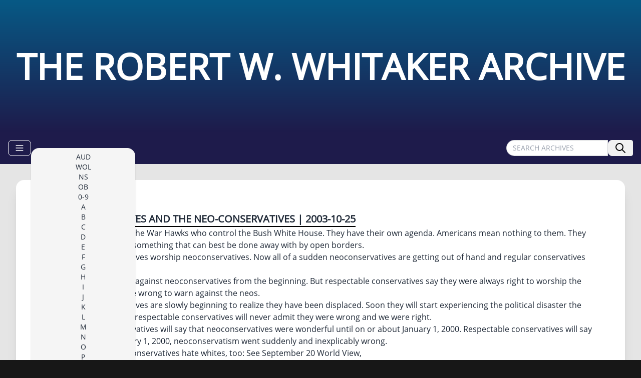

--- FILE ---
content_type: text/html
request_url: https://www.robertwwhitaker.net/rww/neoconservatives-and-the-neo-conservatives
body_size: 2844
content:
<!DOCTYPE html>
<html lang="en" class="bg-neutral-900">
<head>
    <meta charset="UTF-8">
    <meta name="viewport" content="width=device-width, initial-scale=1.0">
    <meta http-equiv="X-UA-Compatible" content="ie=edge">
    <meta name="source" content="http://whitakeronline.org/031025.htm">
    <title>NEOCONSERVATIVES AND THE NEO-CONSERVATIVES - THE ROBERT W. WHITAKER ARCHIVE</title>
      <link rel="stylesheet" type="text/css" href="/css/rwwarchive.css">
      <link rel="stylesheet" type="text/css" href="/css/site-mini.css">
      <script type="text/javascript">
        function rwwSearch() {
            var searchField = document.getElementById("searchField");
            if (searchField && searchField.value) {
                var query = escape(searchField.value);
                window.location.href = "/search/" + query;
            }
        }
      </script>
</head>
<body class="grid grid-row-4 font-opensans">
    <header class="hero bg-gradient-to-t from-indigo-950 to-sky-800 py-4 sm:py-8 md:py-12 lg:py-16 xl:py-20">
      <div class="hero-content text-center text-white font-bold text-xl sm:text-2xl md:text-4xl lg:text-6xl xl:text-7xl">
        <a  href="/"> 
          <h1> THE ROBERT W. WHITAKER ARCHIVE </h1> 
        </a>
      </div>
     </header>
    <nav class="navbar bg-indigo-950">
      <div class="flex flex-auto px-2">
          <div class="dropdown dropdown-right tooltip tooltip-right" data-tip="BROWSE ARCHIVES">
            <label tabindex="0" class="btn btn-ghost btn-outline btn-sm rounded-btn-full text-white tracking-wide"> 
              <svg xmlns="http://www.w3.org/2000/svg" fill="none" viewBox="0 0 24 24" class="inline-block w-5 h-5 stroke-current"><path stroke-linecap="round" stroke-linejoin="round" stroke-width="2" d="M4 6h16M4 12h16M4 18h16"></path></svg>
            </label>
            <ul tabindex="0" class="menu menu-xs md:menu-sm lg:menu-md dropdown-content z-[1] shadow bg-neutral-100 rounded-box w-52 mt-4">
              <li>
                <a href="/aud">AUD</a>
              </li>
              <li>
                <a href="/wol">WOL</a>
              </li>
              <li>
                <a href="/ns">NS</a>
              </li>
              <li>
                <a href="/ob">OB</a>
              </li>
              <li>
                <a href="/0-9">0-9</a>
              </li>
              <li>
                <a href="/a">A</a>
              </li>
              <li>
                <a href="/b">B</a>
              </li>
              <li>
                <a href="/c">C</a>
              </li>
              <li>
                <a href="/d">D</a>
              </li>
              <li>
                <a href="/e">E</a>
              </li>
              <li>
                <a href="/f">F</a>
              </li>
              <li>
                <a href="/g">G</a>
              </li>
              <li>
                <a href="/h">H</a>
              </li>
              <li>
                <a href="/i">I</a>
              </li>
              <li>
                <a href="/j">J</a>
              </li>
              <li>
                <a href="/k">K</a>
              </li>
              <li>
                <a href="/l">L</a>
              </li>
              <li>
                <a href="/m">M</a>
              </li>
              <li>
                <a href="/n">N</a>
              </li>
              <li>
                <a href="/o">O</a>
              </li>
              <li>
                <a href="/p">P</a>
              </li>
              <li>
                <a href="/q">Q</a>
              </li>
              <li>
                <a href="/r">R</a>
              </li>
              <li>
                <a href="/s">S</a>
              </li>
              <li>
                <a href="/t">T</a>
              </li>
              <li>
                <a href="/u">U</a>
              </li>
              <li>
                <a href="/v">V</a>
              </li>
              <li>
                <a href="/w">W</a>
              </li>
              <li>
                <a href="/y">Y</a>
              </li>
              <li>
                <a href="/z">Z</a>
              </li>
            </ul>
          </div>
          <div class="grow justify-end join">
            <form class="join" onsubmit="rwwSearch()" action="javascript:void(0)">
              <input id="searchField" class="input input-bordered input-sm rounded-l-full join-item" placeholder="SEARCH ARCHIVES"/>
              <button id="searchButton" class="btn join-item rounded-r btn-sm tracking-wide">
                <svg fill="none" class="h-6 w-6" xmlns="http://www.w3.org/2000/svg"><g id="SVGRepo_bgCarrier" stroke-width="0"></g><g id="SVGRepo_tracerCarrier" stroke-linecap="round" stroke-linejoin="round"></g><g id="SVGRepo_iconCarrier"> <path d="M14.9536 14.9458L21 21M17 10C17 13.866 13.866 17 10 17C6.13401 17 3 13.866 3 10C3 6.13401 6.13401 3 10 3C13.866 3 17 6.13401 17 10Z" stroke="#000000" stroke-width="2" stroke-linecap="round" stroke-linejoin="round"></path> </g></svg>
              </button>
            </form>
          </div>
      </div>
    </nav>
    <main class="bg-neutral-200">
      <article class="card m-8 md:p-6 lg:p-8 bg-base-100 shadow-xl">
        <div class="card-body">
          <div class="card-title">
            <h3 class="border-b-2 border-black"> 
              NEOCONSERVATIVES AND THE NEO-CONSERVATIVES | 2003-10-25
            </h3>
          </div>
          <p>
            Neoconservatives are the War Hawks who control the Bush White House. They have their own agenda. Americans mean nothing to them. They view the white race as something that can best be done away with by open borders.
          </p>
          <p>
            Respectable conservatives worship neoconservatives. Now all of a sudden neoconservatives are getting out of hand and regular conservatives are getting nervous.
          </p>
          <p>
            People like me warned against neoconservatives from the beginning. But respectable conservatives say they were always right to worship the neos. They say we were wrong to warn against the neos.
          </p>
          <p>
            Respectable conservatives are slowly beginning to realize they have been displaced. Soon they will start experiencing the political disaster the neos have caused. But respectable conservatives will never admit they were wrong and we were right.
          </p>
          <p>
            So respectable conservatives will say that neoconservatives were wonderful until on or about January 1, 2000. Respectable conservatives will say that on or about January 1, 2000, neoconservatism went suddenly and inexplicably wrong.
          </p>
          <p>
            After all, respectable conservatives hate whites, too: See September 20 World View,
          </p>
          <p>
            If Hitler Hated Jews, Then All Of Our National Spokesmen Hate Whites
          </p>
          <p>
            I keep warning you about following these respectable conservative spokesmen. Some day you will tell me that those national conservative spokesmen were just fine until on or about January 1, 2020. Then they went inexplicably wrong.
          </p>
          <p>
            Sometimes paranoids have real enemies. Sometimes us alarmists are just plain right.
          </p>
          <p>
            Just once it would be nice if someone listened to us BEFORE the next disaster.
          </p>
        </div>
      </article>
      <div class="join mb-12 flex place-content-center">
        <button class="btn btn-neutral btn-sm join-item tooltip tooltip-top" data-tip="NEO WORSHIP">
          <a href="/rww/neo-worship">
            prev
          </a>
        </button>
        <button class="btn btn-neutral btn-sm join-item tooltip tooltip-bottom" data-tip="NEOCONSERVATIVES DEMAND THAT CONSERVATIVES FOLLOW LIBERAL ORDERS">
          <a href="/rww/neoconservatives-demand-that-conservatives-follow-liberal-orders">
            next
          </a>
        </button>
      </div>
    </main>
    <footer class="footer footer-center py-12 text-white text-lg md:text-xl tracking-wide">
        <ul>
            <li><a class="link link-hover hover:text-sky-500" href="/"> home </a></li>
            <li><a class="link link-hover hover:text-sky-500" href="/rww/about-robert-whitaker"> about rww </a> </li>
            <li> contact: <a href="/cdn-cgi/l/email-protection" class="__cf_email__" data-cfemail="a0c9cec6cfe0c6c9c7c8d4d7c8c9d4c5c7c5cecfc3c9c4c58ec3cfcd">[email&#160;protected]</a> </li>
            <li> &copy;2025 robertwwhitaker.net &#9728; All rights reserved. </li>
        </ul>
    </footer>
<script data-cfasync="false" src="/cdn-cgi/scripts/5c5dd728/cloudflare-static/email-decode.min.js"></script><script defer src="https://static.cloudflareinsights.com/beacon.min.js/vcd15cbe7772f49c399c6a5babf22c1241717689176015" integrity="sha512-ZpsOmlRQV6y907TI0dKBHq9Md29nnaEIPlkf84rnaERnq6zvWvPUqr2ft8M1aS28oN72PdrCzSjY4U6VaAw1EQ==" data-cf-beacon='{"version":"2024.11.0","token":"0ae0ca39e7fd4fdca38c2752833bb747","r":1,"server_timing":{"name":{"cfCacheStatus":true,"cfEdge":true,"cfExtPri":true,"cfL4":true,"cfOrigin":true,"cfSpeedBrain":true},"location_startswith":null}}' crossorigin="anonymous"></script>
</body>
</html>


--- FILE ---
content_type: text/css
request_url: https://www.robertwwhitaker.net/css/rwwarchive.css
body_size: -136
content:
/* THE ROBERT W. WHITAKER ARCHIVE */
@font-face {
    font-family: opensans;
    font-style: normal;
    src: url("/font/OpenSans-Regular.ttf");
}
.font-opensans { font-family: opensans; }
blockquote {
    padding: 8px 16px;
    background-color: rgb(232, 232, 232);
    border-radius: 8px;    
    font-style: italic;
}
